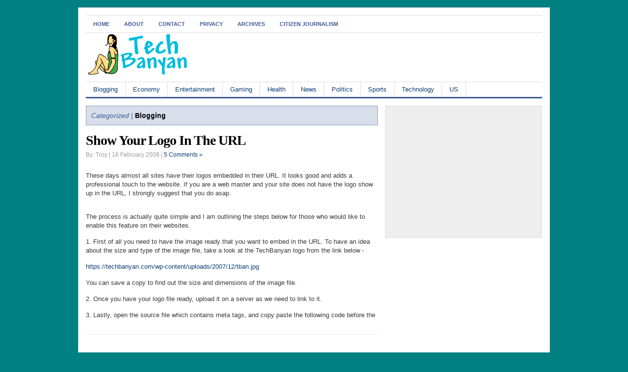

--- FILE ---
content_type: text/html; charset=utf-8
request_url: https://techbanyan.com/183/show-your-logo-in-the-url/
body_size: 4659
content:
<html>
<head profile="http://gmpg.org/xfn/11">
  <title>Show Your Logo In The URL | TechBanyan</title>
  <meta http-equiv="content-type" content="text/html; charset=utf-8">
  <link rel="stylesheet" type="text/css" href="/wp-content/themes/gazette_v2/style.css" media="screen">
  <link rel="alternate" type="application/rss+xml" title="RSS 2.0" href="https://feeds./TechBanyan">
  <link rel="pingback" href="/xmlrpc.php">
  <link rel="alternate" type="application/rss+xml" title="TechBanyan » Show Your Logo In The URL Comments Feed" href="/183/show-your-logo-in-the-url/feed/">
  <script type="text/javascript" src="/wp-includes/js/comment-reply.js?ver=20090102"></script>
  <script type="text/javascript" src="/wp-includes/js/jquery/jquery.js?ver=1.7.1"></script>
  <script type="text/javascript" src="/wp-content/themes/gazette_v2/includes/js/scripts.js?ver=3.3.1"></script>
  <script type="text/javascript" src="/wp-content/themes/gazette_v2/includes/js/woo_tabs.js?ver=3.3.1"></script>
  <script type="text/javascript" src="/wp-content/themes/gazette_v2/includes/js/superfish.js?ver=3.3.1"></script>
  <link rel="EditURI" type="application/rsd+xml" title="RSD" href="/xmlrpc.php?rsd">
  <link rel="wlwmanifest" type="application/wlwmanifest+xml" href="/wp-includes/wlwmanifest.xml">
  <link rel="prev" title="H1B – The Skilled Worker Program" href="/181/h1b-the-skilled-worker-program/">
  <link rel="next" title="Dummies Guide To Installing WordPress On Your Computer" href="/186/dummies-guide-to-installing-wordpress-on-your-computer/">
  <link rel="shortlink" href="/?p=183">
  <meta name="description" content="Show Your Logo In The URL, how to show logo in URL, show logo, embed logo in URL">
  <meta name="keywords" content="show your logo in the url, how to show logo in url, show logo, embed logo in url, how to put your logo in the url">
  <link rel="canonical" href="/183/show-your-logo-in-the-url/">
  <link rel="stylesheet" type="text/css" media="screen" href="/wp-content/plugins/wp-gbcf/wp-gbcf_themes/default.css">
  <link href="/wp-content/themes/gazette_v2/styles/darkblue.css" rel="stylesheet" type="text/css">
  <link href="/wp-content/themes/gazette_v2/custom.css" rel="stylesheet" type="text/css">
</head>
<body>
  <div id="page">
    <div id="nav">
      <div id="nav-left">
        <ul id="nav1">
          <li class="page_item"><a href="/">Home</a></li>
          <li class="page_item page-item-2"><a href="/about/">About</a></li>
          <li class="page_item page-item-4"><a href="/contact/">Contact</a></li>
          <li class="page_item page-item-422"><a href="/privacy-safety/">Privacy</a></li>
          <li class="page_item page-item-665"><a href="/archives/">Archives</a></li>
          <li class="page_item page-item-697"><a href="/citizen-journalism/">Citizen Journalism</a></li>
        </ul>
      </div>
      <div id="nav-right">
        <form method="get" id="searchform" action="https://techbanyan.com/" name="searchform">
          <div id="search">
            
          </div>
        </form>
      </div>
    </div>
    <div class="fix"></div>
    <div id="header">
      <table>
        <tr>
          <td><a href="/" title="TechBanyan"><img src="/wp-content/uploads/2010/02/logo5.png" alt=""></a></td>
          <td>
            <div id="topbanner"></div>
          </td>
        </tr>
      </table>
    </div>
    <div id="suckerfish">
      <ul id="nav2">
        <li class="cat-item cat-item-971">
          <a href="/category/blogging/" title="View all posts filed under Blogging">Blogging</a>
          <ul class="children">
            <li class="cat-item cat-item-417"><a href="/category/blogging/wordpress/" title="View all posts filed under Wordpress">Wordpress</a></li>
          </ul>
        </li>
        <li class="cat-item cat-item-946">
          <a href="/category/economy/" title="View all posts filed under Economy">Economy</a>
          <ul class="children">
            <li class="cat-item cat-item-828">
              <a href="/category/economy/companies/" title="View all posts filed under Companies">Companies</a>
              <ul class="children">
                <li class="cat-item cat-item-382"><a href="/category/economy/companies/apple/" title="View all posts filed under Apple">Apple</a></li>
                <li class="cat-item cat-item-49"><a href="/category/economy/companies/startups/" title="View all posts filed under Startups">Startups</a></li>
              </ul>
            </li>
          </ul>
        </li>
        <li class="cat-item cat-item-917">
          <a href="/category/entertainment/" title="View all posts filed under Entertainment">Entertainment</a>
          <ul class="children">
            <li class="cat-item cat-item-1026"><a href="/category/entertainment/animation/" title="View all posts filed under Animation">Animation</a></li>
            <li class="cat-item cat-item-1025">
              <a href="/category/entertainment/lifestyle/" title="View all posts filed under Lifestyle">Lifestyle</a>
              <ul class="children">
                <li class="cat-item cat-item-9904"><a href="/category/entertainment/lifestyle/beauty-lifestyle-entertainment/" title="View all posts filed under Beauty">Beauty</a></li>
                <li class="cat-item cat-item-1006"><a href="/category/entertainment/lifestyle/books/" title="View all posts filed under Books">Books</a></li>
                <li class="cat-item cat-item-1021"><a href="/category/entertainment/lifestyle/food/" title="View all posts filed under Food">Food</a></li>
                <li class="cat-item cat-item-1311"><a href="/category/entertainment/lifestyle/travel/" title="View all posts filed under Travel">Travel</a></li>
              </ul>
            </li>
            <li class="cat-item cat-item-922"><a href="/category/entertainment/movies/" title="View all posts filed under Movies">Movies</a></li>
            <li class="cat-item cat-item-975"><a href="/category/entertainment/music/" title="View all posts filed under Music">Music</a></li>
            <li class="cat-item cat-item-954"><a href="/category/entertainment/television/" title="View all posts filed under Television">Television</a></li>
            <li class="cat-item cat-item-1272"><a href="/category/entertainment/videos/" title="View all posts filed under Videos">Videos</a></li>
          </ul>
        </li>
        <li class="cat-item cat-item-945"><a href="/category/gaming/" title="View all posts filed under Gaming">Gaming</a></li>
        <li class="cat-item cat-item-1018"><a href="/category/health/" title="View all posts filed under Health">Health</a></li>
        <li class="cat-item cat-item-981">
          <a href="/category/news/" title="View all posts filed under News">News</a>
          <ul class="children">
            <li class="cat-item cat-item-1271"><a href="/category/news/featured/" title="View all posts filed under Featured">Featured</a></li>
            <li class="cat-item cat-item-1019"><a href="/category/news/military/" title="View all posts filed under Military">Military</a></li>
            <li class="cat-item cat-item-1028"><a href="/category/news/oddball/" title="View all posts filed under Oddball">Oddball</a></li>
            <li class="cat-item cat-item-1020"><a href="/category/news/police/" title="View all posts filed under Police">Police</a></li>
            <li class="cat-item cat-item-1"><a href="/category/news/uncategorized/" title="View all posts filed under Uncategorized">Uncategorized</a></li>
            <li class="cat-item cat-item-1027">
              <a href="/category/news/world/" title="View all posts filed under World">World</a>
              <ul class="children">
                <li class="cat-item cat-item-23"><a href="/category/news/world/china/" title="View all posts filed under China">China</a></li>
                <li class="cat-item cat-item-4"><a href="/category/news/world/india/" title="View all posts filed under India">India</a></li>
              </ul>
            </li>
          </ul>
        </li>
        <li class="cat-item cat-item-713"><a href="/category/politics/" title="View all posts filed under Politics">Politics</a></li>
        <li class="cat-item cat-item-912"><a href="/category/sports/" title="View all posts filed under Sports">Sports</a></li>
        <li class="cat-item cat-item-1270">
          <a href="/category/technology/" title="View all posts filed under Technology">Technology</a>
          <ul class="children">
            <li class="cat-item cat-item-952"><a href="/category/technology/gadgets/" title="View all posts filed under Gadgets">Gadgets</a></li>
            <li class="cat-item cat-item-54"><a href="/category/technology/hacking/" title="View all posts filed under Hacking">Hacking</a></li>
            <li class="cat-item cat-item-1175">
              <a href="/category/technology/science/" title="View all posts filed under Science">Science</a>
              <ul class="children">
                <li class="cat-item cat-item-948">
                  <a href="/category/technology/science/environment/" title="View all posts filed under Environment">Environment</a>
                  <ul class="children">
                    <li class="cat-item cat-item-919">
                      <a href="/category/technology/science/environment/calamity/" title="View all posts filed under Calamity">Calamity</a>
                      <ul class="children">
                        <li class="cat-item cat-item-943"><a href="/category/technology/science/environment/calamity/fire/" title="View all posts filed under Fire">Fire</a></li>
                        <li class="cat-item cat-item-1269"><a href="/category/technology/science/environment/calamity/weather/" title="View all posts filed under Weather">Weather</a></li>
                      </ul>
                    </li>
                  </ul>
                </li>
              </ul>
            </li>
            <li class="cat-item cat-item-1013"><a href="/category/technology/software/" title="View all posts filed under Software">Software</a></li>
          </ul>
        </li>
        <li class="cat-item cat-item-45"><a href="/category/us/" title="View all posts filed under US">US</a></li>
      </ul>
    </div>
    <div id="columns">
      <div class="col1">
        <div id="archivebox">
          <h3>
<em>Categorized |</em> <a href="/category/blogging/" title="View all posts in Blogging" rel="category tag">Blogging</a>
</h3>
        </div>
        <div class="post-alt blog" id="post-183">
          <h1>Show Your Logo In The URL</h1>
          <p class="post_date">By: Troy | 16 February 2008 | <a href="/183/show-your-logo-in-the-url/#comments" title="Comment on Show Your Logo In The URL">5 Comments »</a></p>
          
          <div class="entry">
            <script type="text/javascript">
            //<![CDATA[

            <!-- 
            microsoft_adunit_titlefontcolor="252525"; 
            microsoft_adunit_bodyfontcolor="363636"; 
            microsoft_adunit_urlfontcolor="363636"; 
            microsoft_adunit_channelids="3429"; 
            microsoft_adunitid="2607"; 
            microsoft_adunit_width="600"; 
            microsoft_adunit_height="250"; 
            microsoft_adunit_legacy="false"; 
            //--> 
            //]]>
            </script> 
            <script type="text/javascript" src=""></script>
            <p align="center"></p>
            <p>These days almost all sites have their logos embedded in their URL. It looks good and adds a professional touch to the website. If you are a web master and your site does not have the logo show up in the URL, I strongly suggest that you do asap.</p>
            <p><span id="more-183"></span></p>
            <p>The process is actually quite simple and I am outlining the steps below for those who would like to enable this feature on their websites.</p>
            <p>1. First of all you need to have the image ready that you want to embed in the URL. To have an idea about the size and type of the image file, take a look at the TechBanyan logo from the link below -</p>
            <p><a href="/wp-content/uploads/2007/12/tban.jpg"><span class="attribute-value">https://techbanyan.com/wp-content/uploads/2007/12/tban.jpg</span></a></p>
            <p>You can save a copy to find out the size and dimensions of the image file.</p>
            <p>2. Once you have your logo file ready, upload it on a server as we need to link to it.</p>
            <p>3. Lastly, open the source file which contains meta tags, and copy paste the following code before the </p>
<title> code. Don’t forget to substitute the path with your own logo path.
            <p><span class="attribute-value"><link href="%E2%80%99https://techbanyan.com/wp-content/uploads/2007/12/tban.jpg%E2%80%99" rel="’icon’" type="’image/jpg’/"></span></p>
            <p>If you host using WordPress, you need to navigate from your admin dashboard to Presentation >> Theme Editor and look for the ‘Header’ file. The above mentioned piece of code can be placed before the </p>
<title> code. You can right-click and view the Techbanyan source file for further clarification on this.
            <p>4. Save the Header file, refresh your website. You should be able to view the logo in the URL.</p>
            <p>If you get any issues, let me know.</p>
            <div class="linkwithin_hook" id="https://techbanyan.com/183/show-your-logo-in-the-url/"></div>
            <script>
            <![CDATA[
            <!-- //LinkWithinCodeStart
            var linkwithin_div_class="linkwithin_hook";
            var linkwithin_site_id = 115025;
            //LinkWithinCodeEnd -->
            ]]>
            </script> 
            <script src=""></script> <a href="http://www.linkwithin.com/" rel="nofollow"></a>
            <ul class="addtoany_list"></ul>
          </title>
</title>
</div>
        </div>
        <div class="navigation">
          <div class="alignleft"></div>
          <div class="alignright"></div>
<br class="fix">
          <div align="center">
            <table>
              <tr>
                <td>
                  <script>
                  <![CDATA[
                  var ACE_AR = {Site: '771079', Size: '300250'};
                  ]]>
                  </script>
                </td>
                <td>
                   <noscript><a href="http://www.burstnet.com/ads/ad17866a-map.cgi/ns/v=2.3S/sz=300x250A/" target="_top" rel="nofollow"></a></noscript>
                </td>
              </tr>
            </table>
          </div>
        </div>
        <div id="comment">
          <div id="comments">
            <h3>5 Responses to “Show Your Logo In The URL”</h3>
            <ol class="commentlist">
              <li class="comment even thread-even depth-1" id="comment-43236">
                <div id="div-comment-43236" class="comment-body">
                  <div class="comment-author vcard">
                    <cite class="fn"><a href="/183/show-your-logo-in-the-url/" rel="external nofollow" class="url">shraqshaq</a></cite> <span class="says">says:</span>
                  </div>
                  <div class="comment-meta commentmetadata">
                    <a href="/183/show-your-logo-in-the-url/comment-page-1/#comment-43236">December 8, 2008 at 11:50 pm</a>
                  </div>
                  <p>not working. Im using wordpress. Follow step by step, using jpg but then try .ico still nothing showed up</p>
                  <div class="reply"></div>
                </div>
              </li>
              <li class="comment odd alt thread-odd thread-alt depth-1" id="comment-73636">
                <div id="div-comment-73636" class="comment-body">
                  <div class="comment-author vcard">
                    <cite class="fn">Mansoor</cite> <span class="says">says:</span>
                  </div>
                  <div class="comment-meta commentmetadata">
                    <a href="/183/show-your-logo-in-the-url/comment-page-1/#comment-73636">March 12, 2009 at 9:22 am</a>
                  </div>
                  <p>Do you know how to do this in Joomla?</p>
                  <p>Thanks</p>
                  <div class="reply"></div>
                </div>
              </li>
              <li class="comment even thread-even depth-1" id="comment-84439">
                <div id="div-comment-84439" class="comment-body">
                  <div class="comment-author vcard">
                    <cite class="fn">Surendra</cite> <span class="says">says:</span>
                  </div>
                  <div class="comment-meta commentmetadata">
                    <a href="/183/show-your-logo-in-the-url/comment-page-1/#comment-84439">September 3, 2009 at 6:34 am</a>
                  </div>
                  <p>It is not working in IE 6.0</p>
                  <div class="reply"></div>
                </div>
              </li>
              <li class="comment odd alt thread-odd thread-alt depth-1" id="comment-93425">
                <div id="div-comment-93425" class="comment-body">
                  <div class="comment-author vcard">
                    <cite class="fn">Wayne</cite> <span class="says">says:</span>
                  </div>
                  <div class="comment-meta commentmetadata">
                    <a href="/183/show-your-logo-in-the-url/comment-page-1/#comment-93425">March 13, 2010 at 7:01 pm</a>
                  </div>
                  <p>I changed the single quote marks (‘) to double quote marks (“) and it worked for me. I’m using Firefox.</p>
                  <div class="reply"></div>
                </div>
              </li>
            </ol>
            <h3 id="pings">Trackbacks/Pingbacks</h3>
            <ol class="commentlist"></ol>
            <div class="navigation">
              <div class="alignleft"></div>
              <div class="alignright"></div>
              <div class="fix"></div>
            </div>
<br>
          </div>
        </div>
        <div class="navigation">
          <div class="alignleft"></div>
          <div class="alignright"></div>
<br class="fix">
        </div>
      </div>
      <div class="col2">
        <div id="mpu_banner" class="wrap widget"></div>
        <div id="text-392374021" class="block widget widget_text">
          <div class="textwidget">
            <table>
              <tr>
                <td></td>
              </tr>
            </table>
            <table>
              <tr>
                <td>
                  <script type="text/javascript">
                  //<![CDATA[
                  sr_adspace_id = 2653507;
                  sr_adspace_width = 160;
                  sr_adspace_height = 600;
                  sr_ad_new_window = true;
                  sr_adspace_type = "graphic";
                  //]]>
                  </script>
                </td>
                <td></td>
              </tr>
            </table>
          </div>
        </div>
        <div id="text-392374023" class="block widget widget_text">
          <div class="textwidget">
            <table>
              <tr>
                <td>
                  <script>
                  <![CDATA[
                  var ACE_AR = {Site: '771083', Size: '160600'};
                  ]]>
                  </script>
                </td>
                <td></td>
              </tr>
            </table>
          </div>
        </div>
        <div class="fix"></div>
        <div class="subcol fl"></div>
        <div class="subcol fr"></div>
        <div class="fix"></div>
      </div>
      <div class="fix"></div>
    </div>
    <div id="footer">
      <p class="fl">© 2008 TechBanyan.</p>   <a href="/wp-admin" title="Login/Admin">Login/Admin</a>    
    </div>
  </div>
   
  <script type="text/javascript">
  //<![CDATA[


  var sc_project=4821179; 
  var sc_invisible=1; 
  var sc_partition=54; 
  var sc_click_stat=1; 
  var sc_security="6a484d78"; 
  //]]>
  </script> <noscript>
  <div class="statcounter">
    
  </div>
</noscript>
<script defer src="https://static.cloudflareinsights.com/beacon.min.js/vcd15cbe7772f49c399c6a5babf22c1241717689176015" integrity="sha512-ZpsOmlRQV6y907TI0dKBHq9Md29nnaEIPlkf84rnaERnq6zvWvPUqr2ft8M1aS28oN72PdrCzSjY4U6VaAw1EQ==" data-cf-beacon='{"version":"2024.11.0","token":"11901442eb004d0fbcd5e3807ddb4a96","r":1,"server_timing":{"name":{"cfCacheStatus":true,"cfEdge":true,"cfExtPri":true,"cfL4":true,"cfOrigin":true,"cfSpeedBrain":true},"location_startswith":null}}' crossorigin="anonymous"></script>
</body>
</html>
